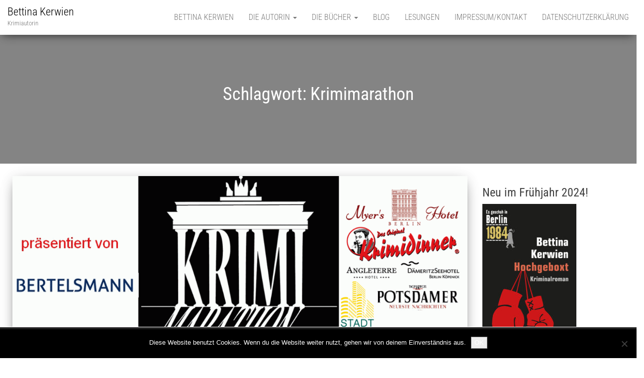

--- FILE ---
content_type: text/html; charset=UTF-8
request_url: https://bettinakerwien.de/tag/krimimarathon/
body_size: 42449
content:
<!DOCTYPE html>
<html lang="de">
    <head>
        <meta http-equiv="content-type" content="text/html; charset=UTF-8" />
        <meta http-equiv="X-UA-Compatible" content="IE=edge">
        <meta name="viewport" content="width=device-width, initial-scale=1">
        <link rel="pingback" href="https://bettinakerwien.de/xmlrpc.php" />
        <title>Krimimarathon &#8211; Bettina Kerwien</title>
<meta name='robots' content='max-image-preview:large' />
	<style>img:is([sizes="auto" i], [sizes^="auto," i]) { contain-intrinsic-size: 3000px 1500px }</style>
	
<link rel="alternate" type="application/rss+xml" title="Bettina Kerwien &raquo; Feed" href="https://bettinakerwien.de/feed/" />
<link rel="alternate" type="application/rss+xml" title="Bettina Kerwien &raquo; Kommentar-Feed" href="https://bettinakerwien.de/comments/feed/" />
<link rel="alternate" type="application/rss+xml" title="Bettina Kerwien &raquo; Krimimarathon Schlagwort-Feed" href="https://bettinakerwien.de/tag/krimimarathon/feed/" />
<link rel='stylesheet' id='wp-block-library-css' href='https://bettinakerwien.de/wp-includes/css/dist/block-library/style.min.css?ver=6.7.4' type='text/css' media='all' />
<style id='classic-theme-styles-inline-css' type='text/css'>
/*! This file is auto-generated */
.wp-block-button__link{color:#fff;background-color:#32373c;border-radius:9999px;box-shadow:none;text-decoration:none;padding:calc(.667em + 2px) calc(1.333em + 2px);font-size:1.125em}.wp-block-file__button{background:#32373c;color:#fff;text-decoration:none}
</style>
<style id='global-styles-inline-css' type='text/css'>
:root{--wp--preset--aspect-ratio--square: 1;--wp--preset--aspect-ratio--4-3: 4/3;--wp--preset--aspect-ratio--3-4: 3/4;--wp--preset--aspect-ratio--3-2: 3/2;--wp--preset--aspect-ratio--2-3: 2/3;--wp--preset--aspect-ratio--16-9: 16/9;--wp--preset--aspect-ratio--9-16: 9/16;--wp--preset--color--black: #000000;--wp--preset--color--cyan-bluish-gray: #abb8c3;--wp--preset--color--white: #ffffff;--wp--preset--color--pale-pink: #f78da7;--wp--preset--color--vivid-red: #cf2e2e;--wp--preset--color--luminous-vivid-orange: #ff6900;--wp--preset--color--luminous-vivid-amber: #fcb900;--wp--preset--color--light-green-cyan: #7bdcb5;--wp--preset--color--vivid-green-cyan: #00d084;--wp--preset--color--pale-cyan-blue: #8ed1fc;--wp--preset--color--vivid-cyan-blue: #0693e3;--wp--preset--color--vivid-purple: #9b51e0;--wp--preset--gradient--vivid-cyan-blue-to-vivid-purple: linear-gradient(135deg,rgba(6,147,227,1) 0%,rgb(155,81,224) 100%);--wp--preset--gradient--light-green-cyan-to-vivid-green-cyan: linear-gradient(135deg,rgb(122,220,180) 0%,rgb(0,208,130) 100%);--wp--preset--gradient--luminous-vivid-amber-to-luminous-vivid-orange: linear-gradient(135deg,rgba(252,185,0,1) 0%,rgba(255,105,0,1) 100%);--wp--preset--gradient--luminous-vivid-orange-to-vivid-red: linear-gradient(135deg,rgba(255,105,0,1) 0%,rgb(207,46,46) 100%);--wp--preset--gradient--very-light-gray-to-cyan-bluish-gray: linear-gradient(135deg,rgb(238,238,238) 0%,rgb(169,184,195) 100%);--wp--preset--gradient--cool-to-warm-spectrum: linear-gradient(135deg,rgb(74,234,220) 0%,rgb(151,120,209) 20%,rgb(207,42,186) 40%,rgb(238,44,130) 60%,rgb(251,105,98) 80%,rgb(254,248,76) 100%);--wp--preset--gradient--blush-light-purple: linear-gradient(135deg,rgb(255,206,236) 0%,rgb(152,150,240) 100%);--wp--preset--gradient--blush-bordeaux: linear-gradient(135deg,rgb(254,205,165) 0%,rgb(254,45,45) 50%,rgb(107,0,62) 100%);--wp--preset--gradient--luminous-dusk: linear-gradient(135deg,rgb(255,203,112) 0%,rgb(199,81,192) 50%,rgb(65,88,208) 100%);--wp--preset--gradient--pale-ocean: linear-gradient(135deg,rgb(255,245,203) 0%,rgb(182,227,212) 50%,rgb(51,167,181) 100%);--wp--preset--gradient--electric-grass: linear-gradient(135deg,rgb(202,248,128) 0%,rgb(113,206,126) 100%);--wp--preset--gradient--midnight: linear-gradient(135deg,rgb(2,3,129) 0%,rgb(40,116,252) 100%);--wp--preset--font-size--small: 13px;--wp--preset--font-size--medium: 20px;--wp--preset--font-size--large: 36px;--wp--preset--font-size--x-large: 42px;--wp--preset--spacing--20: 0.44rem;--wp--preset--spacing--30: 0.67rem;--wp--preset--spacing--40: 1rem;--wp--preset--spacing--50: 1.5rem;--wp--preset--spacing--60: 2.25rem;--wp--preset--spacing--70: 3.38rem;--wp--preset--spacing--80: 5.06rem;--wp--preset--shadow--natural: 6px 6px 9px rgba(0, 0, 0, 0.2);--wp--preset--shadow--deep: 12px 12px 50px rgba(0, 0, 0, 0.4);--wp--preset--shadow--sharp: 6px 6px 0px rgba(0, 0, 0, 0.2);--wp--preset--shadow--outlined: 6px 6px 0px -3px rgba(255, 255, 255, 1), 6px 6px rgba(0, 0, 0, 1);--wp--preset--shadow--crisp: 6px 6px 0px rgba(0, 0, 0, 1);}:where(.is-layout-flex){gap: 0.5em;}:where(.is-layout-grid){gap: 0.5em;}body .is-layout-flex{display: flex;}.is-layout-flex{flex-wrap: wrap;align-items: center;}.is-layout-flex > :is(*, div){margin: 0;}body .is-layout-grid{display: grid;}.is-layout-grid > :is(*, div){margin: 0;}:where(.wp-block-columns.is-layout-flex){gap: 2em;}:where(.wp-block-columns.is-layout-grid){gap: 2em;}:where(.wp-block-post-template.is-layout-flex){gap: 1.25em;}:where(.wp-block-post-template.is-layout-grid){gap: 1.25em;}.has-black-color{color: var(--wp--preset--color--black) !important;}.has-cyan-bluish-gray-color{color: var(--wp--preset--color--cyan-bluish-gray) !important;}.has-white-color{color: var(--wp--preset--color--white) !important;}.has-pale-pink-color{color: var(--wp--preset--color--pale-pink) !important;}.has-vivid-red-color{color: var(--wp--preset--color--vivid-red) !important;}.has-luminous-vivid-orange-color{color: var(--wp--preset--color--luminous-vivid-orange) !important;}.has-luminous-vivid-amber-color{color: var(--wp--preset--color--luminous-vivid-amber) !important;}.has-light-green-cyan-color{color: var(--wp--preset--color--light-green-cyan) !important;}.has-vivid-green-cyan-color{color: var(--wp--preset--color--vivid-green-cyan) !important;}.has-pale-cyan-blue-color{color: var(--wp--preset--color--pale-cyan-blue) !important;}.has-vivid-cyan-blue-color{color: var(--wp--preset--color--vivid-cyan-blue) !important;}.has-vivid-purple-color{color: var(--wp--preset--color--vivid-purple) !important;}.has-black-background-color{background-color: var(--wp--preset--color--black) !important;}.has-cyan-bluish-gray-background-color{background-color: var(--wp--preset--color--cyan-bluish-gray) !important;}.has-white-background-color{background-color: var(--wp--preset--color--white) !important;}.has-pale-pink-background-color{background-color: var(--wp--preset--color--pale-pink) !important;}.has-vivid-red-background-color{background-color: var(--wp--preset--color--vivid-red) !important;}.has-luminous-vivid-orange-background-color{background-color: var(--wp--preset--color--luminous-vivid-orange) !important;}.has-luminous-vivid-amber-background-color{background-color: var(--wp--preset--color--luminous-vivid-amber) !important;}.has-light-green-cyan-background-color{background-color: var(--wp--preset--color--light-green-cyan) !important;}.has-vivid-green-cyan-background-color{background-color: var(--wp--preset--color--vivid-green-cyan) !important;}.has-pale-cyan-blue-background-color{background-color: var(--wp--preset--color--pale-cyan-blue) !important;}.has-vivid-cyan-blue-background-color{background-color: var(--wp--preset--color--vivid-cyan-blue) !important;}.has-vivid-purple-background-color{background-color: var(--wp--preset--color--vivid-purple) !important;}.has-black-border-color{border-color: var(--wp--preset--color--black) !important;}.has-cyan-bluish-gray-border-color{border-color: var(--wp--preset--color--cyan-bluish-gray) !important;}.has-white-border-color{border-color: var(--wp--preset--color--white) !important;}.has-pale-pink-border-color{border-color: var(--wp--preset--color--pale-pink) !important;}.has-vivid-red-border-color{border-color: var(--wp--preset--color--vivid-red) !important;}.has-luminous-vivid-orange-border-color{border-color: var(--wp--preset--color--luminous-vivid-orange) !important;}.has-luminous-vivid-amber-border-color{border-color: var(--wp--preset--color--luminous-vivid-amber) !important;}.has-light-green-cyan-border-color{border-color: var(--wp--preset--color--light-green-cyan) !important;}.has-vivid-green-cyan-border-color{border-color: var(--wp--preset--color--vivid-green-cyan) !important;}.has-pale-cyan-blue-border-color{border-color: var(--wp--preset--color--pale-cyan-blue) !important;}.has-vivid-cyan-blue-border-color{border-color: var(--wp--preset--color--vivid-cyan-blue) !important;}.has-vivid-purple-border-color{border-color: var(--wp--preset--color--vivid-purple) !important;}.has-vivid-cyan-blue-to-vivid-purple-gradient-background{background: var(--wp--preset--gradient--vivid-cyan-blue-to-vivid-purple) !important;}.has-light-green-cyan-to-vivid-green-cyan-gradient-background{background: var(--wp--preset--gradient--light-green-cyan-to-vivid-green-cyan) !important;}.has-luminous-vivid-amber-to-luminous-vivid-orange-gradient-background{background: var(--wp--preset--gradient--luminous-vivid-amber-to-luminous-vivid-orange) !important;}.has-luminous-vivid-orange-to-vivid-red-gradient-background{background: var(--wp--preset--gradient--luminous-vivid-orange-to-vivid-red) !important;}.has-very-light-gray-to-cyan-bluish-gray-gradient-background{background: var(--wp--preset--gradient--very-light-gray-to-cyan-bluish-gray) !important;}.has-cool-to-warm-spectrum-gradient-background{background: var(--wp--preset--gradient--cool-to-warm-spectrum) !important;}.has-blush-light-purple-gradient-background{background: var(--wp--preset--gradient--blush-light-purple) !important;}.has-blush-bordeaux-gradient-background{background: var(--wp--preset--gradient--blush-bordeaux) !important;}.has-luminous-dusk-gradient-background{background: var(--wp--preset--gradient--luminous-dusk) !important;}.has-pale-ocean-gradient-background{background: var(--wp--preset--gradient--pale-ocean) !important;}.has-electric-grass-gradient-background{background: var(--wp--preset--gradient--electric-grass) !important;}.has-midnight-gradient-background{background: var(--wp--preset--gradient--midnight) !important;}.has-small-font-size{font-size: var(--wp--preset--font-size--small) !important;}.has-medium-font-size{font-size: var(--wp--preset--font-size--medium) !important;}.has-large-font-size{font-size: var(--wp--preset--font-size--large) !important;}.has-x-large-font-size{font-size: var(--wp--preset--font-size--x-large) !important;}
:where(.wp-block-post-template.is-layout-flex){gap: 1.25em;}:where(.wp-block-post-template.is-layout-grid){gap: 1.25em;}
:where(.wp-block-columns.is-layout-flex){gap: 2em;}:where(.wp-block-columns.is-layout-grid){gap: 2em;}
:root :where(.wp-block-pullquote){font-size: 1.5em;line-height: 1.6;}
</style>
<link rel='stylesheet' id='cookie-notice-front-css' href='https://bettinakerwien.de/wp-content/plugins/cookie-notice/css/front.min.css?ver=2.5.11' type='text/css' media='all' />
<link rel='stylesheet' id='bootstrap-css' href='https://bettinakerwien.de/wp-content/themes/bulk/css/bootstrap.css?ver=3.3.7' type='text/css' media='all' />
<link rel='stylesheet' id='bulk-stylesheet-css' href='https://bettinakerwien.de/wp-content/themes/bulk/style.css?ver=6.7.4' type='text/css' media='all' />
<link rel='stylesheet' id='bulk-blog-style-css' href='https://bettinakerwien.de/wp-content/themes/bulk-blog/style.css?ver=6.7.4' type='text/css' media='all' />
<link rel='stylesheet' id='bulk-fonts-css' href='//bettinakerwien.de/wp-content/uploads/omgf/bulk-fonts/bulk-fonts.css?ver=1665061297' type='text/css' media='all' />
<link rel='stylesheet' id='font-awesome-css' href='https://bettinakerwien.de/wp-content/themes/bulk/css/font-awesome.min.css?ver=4.7.0' type='text/css' media='all' />
<link rel='stylesheet' id='moove_gdpr_frontend-css' href='https://bettinakerwien.de/wp-content/plugins/gdpr-cookie-compliance/dist/styles/gdpr-main.css?ver=5.0.9' type='text/css' media='all' />
<style id='moove_gdpr_frontend-inline-css' type='text/css'>
#moove_gdpr_cookie_modal,#moove_gdpr_cookie_info_bar,.gdpr_cookie_settings_shortcode_content{font-family:&#039;Nunito&#039;,sans-serif}#moove_gdpr_save_popup_settings_button{background-color:#373737;color:#fff}#moove_gdpr_save_popup_settings_button:hover{background-color:#000}#moove_gdpr_cookie_info_bar .moove-gdpr-info-bar-container .moove-gdpr-info-bar-content a.mgbutton,#moove_gdpr_cookie_info_bar .moove-gdpr-info-bar-container .moove-gdpr-info-bar-content button.mgbutton{background-color:#0C4DA2}#moove_gdpr_cookie_modal .moove-gdpr-modal-content .moove-gdpr-modal-footer-content .moove-gdpr-button-holder a.mgbutton,#moove_gdpr_cookie_modal .moove-gdpr-modal-content .moove-gdpr-modal-footer-content .moove-gdpr-button-holder button.mgbutton,.gdpr_cookie_settings_shortcode_content .gdpr-shr-button.button-green{background-color:#0C4DA2;border-color:#0C4DA2}#moove_gdpr_cookie_modal .moove-gdpr-modal-content .moove-gdpr-modal-footer-content .moove-gdpr-button-holder a.mgbutton:hover,#moove_gdpr_cookie_modal .moove-gdpr-modal-content .moove-gdpr-modal-footer-content .moove-gdpr-button-holder button.mgbutton:hover,.gdpr_cookie_settings_shortcode_content .gdpr-shr-button.button-green:hover{background-color:#fff;color:#0C4DA2}#moove_gdpr_cookie_modal .moove-gdpr-modal-content .moove-gdpr-modal-close i,#moove_gdpr_cookie_modal .moove-gdpr-modal-content .moove-gdpr-modal-close span.gdpr-icon{background-color:#0C4DA2;border:1px solid #0C4DA2}#moove_gdpr_cookie_info_bar span.moove-gdpr-infobar-allow-all.focus-g,#moove_gdpr_cookie_info_bar span.moove-gdpr-infobar-allow-all:focus,#moove_gdpr_cookie_info_bar button.moove-gdpr-infobar-allow-all.focus-g,#moove_gdpr_cookie_info_bar button.moove-gdpr-infobar-allow-all:focus,#moove_gdpr_cookie_info_bar span.moove-gdpr-infobar-reject-btn.focus-g,#moove_gdpr_cookie_info_bar span.moove-gdpr-infobar-reject-btn:focus,#moove_gdpr_cookie_info_bar button.moove-gdpr-infobar-reject-btn.focus-g,#moove_gdpr_cookie_info_bar button.moove-gdpr-infobar-reject-btn:focus,#moove_gdpr_cookie_info_bar span.change-settings-button.focus-g,#moove_gdpr_cookie_info_bar span.change-settings-button:focus,#moove_gdpr_cookie_info_bar button.change-settings-button.focus-g,#moove_gdpr_cookie_info_bar button.change-settings-button:focus{-webkit-box-shadow:0 0 1px 3px #0C4DA2;-moz-box-shadow:0 0 1px 3px #0C4DA2;box-shadow:0 0 1px 3px #0C4DA2}#moove_gdpr_cookie_modal .moove-gdpr-modal-content .moove-gdpr-modal-close i:hover,#moove_gdpr_cookie_modal .moove-gdpr-modal-content .moove-gdpr-modal-close span.gdpr-icon:hover,#moove_gdpr_cookie_info_bar span[data-href]>u.change-settings-button{color:#0C4DA2}#moove_gdpr_cookie_modal .moove-gdpr-modal-content .moove-gdpr-modal-left-content #moove-gdpr-menu li.menu-item-selected a span.gdpr-icon,#moove_gdpr_cookie_modal .moove-gdpr-modal-content .moove-gdpr-modal-left-content #moove-gdpr-menu li.menu-item-selected button span.gdpr-icon{color:inherit}#moove_gdpr_cookie_modal .moove-gdpr-modal-content .moove-gdpr-modal-left-content #moove-gdpr-menu li a span.gdpr-icon,#moove_gdpr_cookie_modal .moove-gdpr-modal-content .moove-gdpr-modal-left-content #moove-gdpr-menu li button span.gdpr-icon{color:inherit}#moove_gdpr_cookie_modal .gdpr-acc-link{line-height:0;font-size:0;color:transparent;position:absolute}#moove_gdpr_cookie_modal .moove-gdpr-modal-content .moove-gdpr-modal-close:hover i,#moove_gdpr_cookie_modal .moove-gdpr-modal-content .moove-gdpr-modal-left-content #moove-gdpr-menu li a,#moove_gdpr_cookie_modal .moove-gdpr-modal-content .moove-gdpr-modal-left-content #moove-gdpr-menu li button,#moove_gdpr_cookie_modal .moove-gdpr-modal-content .moove-gdpr-modal-left-content #moove-gdpr-menu li button i,#moove_gdpr_cookie_modal .moove-gdpr-modal-content .moove-gdpr-modal-left-content #moove-gdpr-menu li a i,#moove_gdpr_cookie_modal .moove-gdpr-modal-content .moove-gdpr-tab-main .moove-gdpr-tab-main-content a:hover,#moove_gdpr_cookie_info_bar.moove-gdpr-dark-scheme .moove-gdpr-info-bar-container .moove-gdpr-info-bar-content a.mgbutton:hover,#moove_gdpr_cookie_info_bar.moove-gdpr-dark-scheme .moove-gdpr-info-bar-container .moove-gdpr-info-bar-content button.mgbutton:hover,#moove_gdpr_cookie_info_bar.moove-gdpr-dark-scheme .moove-gdpr-info-bar-container .moove-gdpr-info-bar-content a:hover,#moove_gdpr_cookie_info_bar.moove-gdpr-dark-scheme .moove-gdpr-info-bar-container .moove-gdpr-info-bar-content button:hover,#moove_gdpr_cookie_info_bar.moove-gdpr-dark-scheme .moove-gdpr-info-bar-container .moove-gdpr-info-bar-content span.change-settings-button:hover,#moove_gdpr_cookie_info_bar.moove-gdpr-dark-scheme .moove-gdpr-info-bar-container .moove-gdpr-info-bar-content button.change-settings-button:hover,#moove_gdpr_cookie_info_bar.moove-gdpr-dark-scheme .moove-gdpr-info-bar-container .moove-gdpr-info-bar-content u.change-settings-button:hover,#moove_gdpr_cookie_info_bar span[data-href]>u.change-settings-button,#moove_gdpr_cookie_info_bar.moove-gdpr-dark-scheme .moove-gdpr-info-bar-container .moove-gdpr-info-bar-content a.mgbutton.focus-g,#moove_gdpr_cookie_info_bar.moove-gdpr-dark-scheme .moove-gdpr-info-bar-container .moove-gdpr-info-bar-content button.mgbutton.focus-g,#moove_gdpr_cookie_info_bar.moove-gdpr-dark-scheme .moove-gdpr-info-bar-container .moove-gdpr-info-bar-content a.focus-g,#moove_gdpr_cookie_info_bar.moove-gdpr-dark-scheme .moove-gdpr-info-bar-container .moove-gdpr-info-bar-content button.focus-g,#moove_gdpr_cookie_info_bar.moove-gdpr-dark-scheme .moove-gdpr-info-bar-container .moove-gdpr-info-bar-content a.mgbutton:focus,#moove_gdpr_cookie_info_bar.moove-gdpr-dark-scheme .moove-gdpr-info-bar-container .moove-gdpr-info-bar-content button.mgbutton:focus,#moove_gdpr_cookie_info_bar.moove-gdpr-dark-scheme .moove-gdpr-info-bar-container .moove-gdpr-info-bar-content a:focus,#moove_gdpr_cookie_info_bar.moove-gdpr-dark-scheme .moove-gdpr-info-bar-container .moove-gdpr-info-bar-content button:focus,#moove_gdpr_cookie_info_bar.moove-gdpr-dark-scheme .moove-gdpr-info-bar-container .moove-gdpr-info-bar-content span.change-settings-button.focus-g,span.change-settings-button:focus,button.change-settings-button.focus-g,button.change-settings-button:focus,#moove_gdpr_cookie_info_bar.moove-gdpr-dark-scheme .moove-gdpr-info-bar-container .moove-gdpr-info-bar-content u.change-settings-button.focus-g,#moove_gdpr_cookie_info_bar.moove-gdpr-dark-scheme .moove-gdpr-info-bar-container .moove-gdpr-info-bar-content u.change-settings-button:focus{color:#0C4DA2}#moove_gdpr_cookie_modal .moove-gdpr-branding.focus-g span,#moove_gdpr_cookie_modal .moove-gdpr-modal-content .moove-gdpr-tab-main a.focus-g,#moove_gdpr_cookie_modal .moove-gdpr-modal-content .moove-gdpr-tab-main .gdpr-cd-details-toggle.focus-g{color:#0C4DA2}#moove_gdpr_cookie_modal.gdpr_lightbox-hide{display:none}
</style>
<script type="text/javascript" id="cookie-notice-front-js-before">
/* <![CDATA[ */
var cnArgs = {"ajaxUrl":"https:\/\/bettinakerwien.de\/wp-admin\/admin-ajax.php","nonce":"759cec99a4","hideEffect":"fade","position":"bottom","onScroll":false,"onScrollOffset":100,"onClick":false,"cookieName":"cookie_notice_accepted","cookieTime":2592000,"cookieTimeRejected":2592000,"globalCookie":false,"redirection":false,"cache":false,"revokeCookies":false,"revokeCookiesOpt":"automatic"};
/* ]]> */
</script>
<script type="text/javascript" src="https://bettinakerwien.de/wp-content/plugins/cookie-notice/js/front.min.js?ver=2.5.11" id="cookie-notice-front-js"></script>
<script type="text/javascript" src="https://bettinakerwien.de/wp-includes/js/jquery/jquery.min.js?ver=3.7.1" id="jquery-core-js"></script>
<script type="text/javascript" src="https://bettinakerwien.de/wp-includes/js/jquery/jquery-migrate.min.js?ver=3.4.1" id="jquery-migrate-js"></script>
<link rel="https://api.w.org/" href="https://bettinakerwien.de/wp-json/" /><link rel="alternate" title="JSON" type="application/json" href="https://bettinakerwien.de/wp-json/wp/v2/tags/17" /><link rel="EditURI" type="application/rsd+xml" title="RSD" href="https://bettinakerwien.de/xmlrpc.php?rsd" />
<meta name="generator" content="WordPress 6.7.4" />
    </head>
    <body id="blog" class="archive tag tag-krimimarathon tag-17 cookies-not-set">
                <div class="main-menu">
    <nav id="site-navigation" class="navbar navbar-default navbar-fixed-top">     
        <div class="container">   
            <div class="navbar-header">
                                    <div id="main-menu-panel" class="open-panel" data-panel="main-menu-panel">
                        <span></span>
                        <span></span>
                        <span></span>
                    </div>
                                <div class="site-header" >
                    <div class="site-branding-logo">
                                            </div>
                    <div class="site-branding-text navbar-brand">
                                                    <p class="site-title"><a href="https://bettinakerwien.de/" rel="home">Bettina Kerwien</a></p>
                        
                                                    <p class="site-description">
                                Krimiautorin                            </p>
                                            </div><!-- .site-branding-text -->
                </div>
            </div>  
            <div class="menu-container"><ul id="menu-menu-1" class="nav navbar-nav navbar-right"><li id="menu-item-128" class="menu-item menu-item-type-post_type menu-item-object-page menu-item-home menu-item-128"><a title="Bettina Kerwien" href="https://bettinakerwien.de/">Bettina Kerwien</a></li>
<li id="menu-item-37" class="menu-item menu-item-type-post_type menu-item-object-page menu-item-has-children menu-item-37 dropdown"><a title="Die Autorin" href="https://bettinakerwien.de/die-autorin/" data-toggle="dropdown" class="dropdown-toggle">Die Autorin <span class="caret"></span></a>
<ul role="menu" class=" dropdown-menu">
	<li id="menu-item-38" class="menu-item menu-item-type-post_type menu-item-object-page menu-item-38"><a title="Interview mit Clue Writing" href="https://bettinakerwien.de/die-autorin/interview-mit-clue-writing/">Interview mit Clue Writing</a></li>
</ul>
</li>
<li id="menu-item-39" class="menu-item menu-item-type-post_type menu-item-object-page menu-item-has-children menu-item-39 dropdown"><a title="Die Bücher" href="https://bettinakerwien.de/die-buecher/" data-toggle="dropdown" class="dropdown-toggle">Die Bücher <span class="caret"></span></a>
<ul role="menu" class=" dropdown-menu">
	<li id="menu-item-572" class="menu-item menu-item-type-post_type menu-item-object-page menu-item-572"><a title="Agentenfieber (Ein Kappe Krimi)" href="https://bettinakerwien.de/die-buecher/agentenfieber-ein-kappe-krimi/">Agentenfieber (Ein Kappe Krimi)</a></li>
	<li id="menu-item-441" class="menu-item menu-item-type-post_type menu-item-object-page menu-item-441"><a title="Tiergarten Blues (Ein Kappe Krimi)" href="https://bettinakerwien.de/die-buecher/tiergarten-blues-ein-kappe-krimi/">Tiergarten Blues (Ein Kappe Krimi)</a></li>
	<li id="menu-item-247" class="menu-item menu-item-type-post_type menu-item-object-page menu-item-247"><a title="Tot im Teufelssee (Ein Kappe Krimi)" href="https://bettinakerwien.de/die-buecher/tot-im-teufelssee/">Tot im Teufelssee (Ein Kappe Krimi)</a></li>
	<li id="menu-item-176" class="menu-item menu-item-type-post_type menu-item-object-page menu-item-176"><a title="Au Revoir, Tegel (Ein Kappe Krimi)" href="https://bettinakerwien.de/die-buecher/au-revoir-tegel/">Au Revoir, Tegel (Ein Kappe Krimi)</a></li>
	<li id="menu-item-40" class="menu-item menu-item-type-post_type menu-item-object-page menu-item-40"><a title="Mitternachtsnotar (Berlin-Krimi)" href="https://bettinakerwien.de/die-buecher/mitternachtsnotar-berlin-krimi/">Mitternachtsnotar (Berlin-Krimi)</a></li>
	<li id="menu-item-41" class="menu-item menu-item-type-post_type menu-item-object-page menu-item-41"><a title="Märzwinter (Berlin Krimi)" href="https://bettinakerwien.de/die-buecher/maerzwinter-berlin-krimi/">Märzwinter (Berlin Krimi)</a></li>
	<li id="menu-item-42" class="menu-item menu-item-type-post_type menu-item-object-page menu-item-42"><a title="Machtfrage (Kriminalroman)" href="https://bettinakerwien.de/die-buecher/machtfrage-kriminalroman/">Machtfrage (Kriminalroman)</a></li>
	<li id="menu-item-43" class="menu-item menu-item-type-post_type menu-item-object-page menu-item-43"><a title="Ladies Night (Sexy Stories)" href="https://bettinakerwien.de/die-buecher/ladies-night-sexy-stories/">Ladies Night (Sexy Stories)</a></li>
</ul>
</li>
<li id="menu-item-127" class="menu-item menu-item-type-post_type menu-item-object-page current_page_parent menu-item-127"><a title="Blog" href="https://bettinakerwien.de/blog/">Blog</a></li>
<li id="menu-item-44" class="menu-item menu-item-type-post_type menu-item-object-page menu-item-44"><a title="Lesungen" href="https://bettinakerwien.de/lesungen/">Lesungen</a></li>
<li id="menu-item-45" class="menu-item menu-item-type-post_type menu-item-object-page menu-item-45"><a title="Impressum/Kontakt" href="https://bettinakerwien.de/impressum-kontakt/">Impressum/Kontakt</a></li>
<li id="menu-item-48" class="menu-item menu-item-type-post_type menu-item-object-page menu-item-48"><a title="Datenschutzerklärung" href="https://bettinakerwien.de/datenschutzerklaerung/">Datenschutzerklärung</a></li>
</ul></div>        </div>    
    </nav> 
</div>
        <div class="page-area">	
 

	<header class="archive-page-header container-fluid text-center">
		<div class="container">
			<h1 class="page-title">Schlagwort: <span>Krimimarathon</span></h1>		</div>
	</header><!-- .page-header -->

<div id="bulk-content" class="container main-container" role="main">
<!-- start content container -->
<div class="row">

	<div class="col-md-9">
		<article>
	<div class="post-147 post type-post status-publish format-standard has-post-thumbnail hentry category-lesung tag-autorin tag-berliner-krimimarathon tag-der-mitternachtsnotar tag-krimimarathon tag-lesung tag-moerderische-schwestern">                    
		                               
			<a class="featured-thumbnail" href="https://bettinakerwien.de/krimimarathon-mit-mitternachtsnotar/" title="Krimimarathon mit Mitternachtsnotar"> 
				<img width="1170" height="460" src="https://bettinakerwien.de/wp-content/uploads/2018/10/Header18-2-1170x460.gif" class="attachment-bulk-single size-bulk-single wp-post-image" alt="" decoding="async" fetchpriority="high" />			</a>								               
			
		<div class="main-content text-center">
			<h2 class="page-header h1">                                
				<a href="https://bettinakerwien.de/krimimarathon-mit-mitternachtsnotar/" title="Krimimarathon mit Mitternachtsnotar" rel="bookmark">
					Krimimarathon mit Mitternachtsnotar				</a>                            
			</h2>
			<div class="post-meta">
								<span class="posted-on">Veröffentlicht am <a href="https://bettinakerwien.de/krimimarathon-mit-mitternachtsnotar/" rel="bookmark"><time class="entry-date published updated" datetime="2018-10-26T10:03:49+00:00">26. Oktober 2018</time></a></span><span class="byline"> von <a href="https://bettinakerwien.de/author/bettina/">Bettina</a></span>			</div><!-- .single-entry-summary -->
			<div class="content-inner">                                                      
				<div class="single-entry-summary">
					<p>Er ist auf alle Fälle einen Besuch wert: Der Berliner Krimimarathon findet dieses Jahr vom 15.-18. November statt. Es gibt eine Fülle von tollen Veranstaltungen, und die Mörderischen Schwestern kehren zu ihren Wurzeln zurück. In der Bel Étage des Wirtshauses Max und Moritz fing vor 18 Jahren alles an. 13 Berliner Krimi-Autorinnen haben damals ihre [&hellip;]</p>
					<div class="entry-footer"><div class="cat-links"><span class="space-right">Kategorie:</span><a href="https://bettinakerwien.de/category/lesung/">Lesung</a></div><div class="tags-links"><span class="space-right">Verschlagwortet</span><a href="https://bettinakerwien.de/tag/autorin/">Autorin</a>, <a href="https://bettinakerwien.de/tag/berliner-krimimarathon/">Berliner Krimimarathon</a>, <a href="https://bettinakerwien.de/tag/der-mitternachtsnotar/">Der Mitternachtsnotar</a>, <a href="https://bettinakerwien.de/tag/krimimarathon/">Krimimarathon</a>, <a href="https://bettinakerwien.de/tag/lesung/">Lesung</a>, <a href="https://bettinakerwien.de/tag/moerderische-schwestern/">Mörderische Schwestern</a></div><div class="comments-template"><a href="https://bettinakerwien.de/krimimarathon-mit-mitternachtsnotar/#respond" class="comments-link" >Hinterlasse einen Kommentar</a></div></div>				</div><!-- .single-entry-summary -->
				<a class="btn btn-default btn-lg" href="https://bettinakerwien.de/krimimarathon-mit-mitternachtsnotar/" > 
					Weiterlesen				</a>
			</div>                                                             
		</div>                   
	</div>
</article>

	</div>

		<aside id="sidebar" class="col-md-3" role="complementary">
		<div id="media_image-10" class="widget widget_media_image"><h3 class="widget-title">Neu im Frühjahr 2024!</h3><img width="189" height="300" src="https://bettinakerwien.de/wp-content/uploads/2024/01/Kappe-1984-Hochgeboxt-U1-ok-189x300.jpg" class="image wp-image-599  attachment-medium size-medium" alt="" style="max-width: 100%; height: auto;" decoding="async" loading="lazy" srcset="https://bettinakerwien.de/wp-content/uploads/2024/01/Kappe-1984-Hochgeboxt-U1-ok-189x300.jpg 189w, https://bettinakerwien.de/wp-content/uploads/2024/01/Kappe-1984-Hochgeboxt-U1-ok-647x1024.jpg 647w, https://bettinakerwien.de/wp-content/uploads/2024/01/Kappe-1984-Hochgeboxt-U1-ok-768x1216.jpg 768w, https://bettinakerwien.de/wp-content/uploads/2024/01/Kappe-1984-Hochgeboxt-U1-ok-970x1536.jpg 970w, https://bettinakerwien.de/wp-content/uploads/2024/01/Kappe-1984-Hochgeboxt-U1-ok-1293x2048.jpg 1293w, https://bettinakerwien.de/wp-content/uploads/2024/01/Kappe-1984-Hochgeboxt-U1-ok.jpg 1417w" sizes="auto, (max-width: 189px) 100vw, 189px" /></div><div id="media_image-9" class="widget widget_media_image"><a href="https://bettinakerwien.de/die-buecher/agentenfieber-ein-kappe-krimi/"><img width="189" height="300" src="https://bettinakerwien.de/wp-content/uploads/2023/04/343344784_1496510214490694_8167076904446595323_n-189x300.jpg" class="image wp-image-570  attachment-medium size-medium" alt="" style="max-width: 100%; height: auto;" decoding="async" loading="lazy" srcset="https://bettinakerwien.de/wp-content/uploads/2023/04/343344784_1496510214490694_8167076904446595323_n-189x300.jpg 189w, https://bettinakerwien.de/wp-content/uploads/2023/04/343344784_1496510214490694_8167076904446595323_n-647x1024.jpg 647w, https://bettinakerwien.de/wp-content/uploads/2023/04/343344784_1496510214490694_8167076904446595323_n-768x1216.jpg 768w, https://bettinakerwien.de/wp-content/uploads/2023/04/343344784_1496510214490694_8167076904446595323_n-970x1536.jpg 970w, https://bettinakerwien.de/wp-content/uploads/2023/04/343344784_1496510214490694_8167076904446595323_n.jpg 1293w" sizes="auto, (max-width: 189px) 100vw, 189px" /></a></div><div id="media_image-8" class="widget widget_media_image"><a href="https://bettinakerwien.de/die-buecher/tiergarten-blues-ein-kappe-krimi/"><img width="180" height="281" src="https://bettinakerwien.de/wp-content/uploads/2021/11/2104kerwien.jpg" class="image wp-image-436  attachment-full size-full" alt="" style="max-width: 100%; height: auto;" decoding="async" loading="lazy" /></a></div><div id="media_image-7" class="widget widget_media_image"><a href="https://bettinakerwien.de/die-buecher/tot-im-teufelssee/"><img width="192" height="300" src="https://bettinakerwien.de/wp-content/uploads/2020/01/9783897738737_1575552357000_xxl-192x300.jpg" class="image wp-image-244  attachment-medium size-medium" alt="" style="max-width: 100%; height: auto;" decoding="async" loading="lazy" srcset="https://bettinakerwien.de/wp-content/uploads/2020/01/9783897738737_1575552357000_xxl-192x300.jpg 192w, https://bettinakerwien.de/wp-content/uploads/2020/01/9783897738737_1575552357000_xxl.jpg 520w" sizes="auto, (max-width: 192px) 100vw, 192px" /></a></div><div id="media_image-6" class="widget widget_media_image"><a href="https://bettinakerwien.de/die-buecher/au-revoir-tegel/"><img width="193" height="300" src="https://bettinakerwien.de/wp-content/uploads/2019/02/9783897738676_1544108618000_xxl-193x300.jpg" class="image wp-image-174  attachment-medium size-medium" alt="" style="max-width: 100%; height: auto;" decoding="async" loading="lazy" srcset="https://bettinakerwien.de/wp-content/uploads/2019/02/9783897738676_1544108618000_xxl-193x300.jpg 193w, https://bettinakerwien.de/wp-content/uploads/2019/02/9783897738676_1544108618000_xxl.jpg 260w" sizes="auto, (max-width: 193px) 100vw, 193px" /></a></div><div id="categories-2" class="widget widget_categories"><h3 class="widget-title">Mehr lesen:</h3>
			<ul>
					<li class="cat-item cat-item-41"><a href="https://bettinakerwien.de/category/kurzgeschichten/">Kurzgeschichten</a>
</li>
	<li class="cat-item cat-item-46"><a href="https://bettinakerwien.de/category/lesetipps/">Lesetipps</a>
</li>
	<li class="cat-item cat-item-3"><a href="https://bettinakerwien.de/category/lesung/">Lesung</a>
</li>
	<li class="cat-item cat-item-30"><a href="https://bettinakerwien.de/category/schreiben/">Schreiben</a>
</li>
			</ul>

			</div>	</aside>

</div>
<!-- end content container -->

 
</div>
<footer id="colophon" class="footer-credits container-fluid row">
	<div class="container">
		<p class="footer-credits-text text-center">
		Stolz präsentiert von <a href="https://de.wordpress.org/">WordPress</a>		<span class="sep"> | </span>
		Theme: <a href="https://themes4wp.com/theme/bulk-blog/">Bulk Blog</a>	</p> 
	 
	</div>	
</footer>
<!-- end main container -->
</div>
	<!--copyscapeskip-->
	<aside id="moove_gdpr_cookie_info_bar" class="moove-gdpr-info-bar-hidden moove-gdpr-align-center moove-gdpr-dark-scheme gdpr_infobar_postion_bottom" aria-label="GDPR Cookie-Banner" style="display: none;">
	<div class="moove-gdpr-info-bar-container">
		<div class="moove-gdpr-info-bar-content">
		
<div class="moove-gdpr-cookie-notice">
  <p>Wir verwenden Cookies, um dir die bestmögliche Erfahrung auf unserer Website zu bieten.</p><p>You can find out more about which cookies we are using or switch them off in <button  aria-haspopup="true" data-href="#moove_gdpr_cookie_modal" class="change-settings-button">settings</button>.</p></div>
<!--  .moove-gdpr-cookie-notice -->
		
<div class="moove-gdpr-button-holder">
			<button class="mgbutton moove-gdpr-infobar-allow-all gdpr-fbo-0" aria-label="Akzeptieren" >Akzeptieren</button>
		</div>
<!--  .button-container -->
		</div>
		<!-- moove-gdpr-info-bar-content -->
	</div>
	<!-- moove-gdpr-info-bar-container -->
	</aside>
	<!-- #moove_gdpr_cookie_info_bar -->
	<!--/copyscapeskip-->
<script type="text/javascript" src="https://bettinakerwien.de/wp-content/themes/bulk/js/bootstrap.min.js?ver=3.3.7" id="bootstrap-js"></script>
<script type="text/javascript" src="https://bettinakerwien.de/wp-content/themes/bulk/js/customscript.js?ver=1.0.10" id="bulk-theme-js-js"></script>
<script type="text/javascript" id="moove_gdpr_frontend-js-extra">
/* <![CDATA[ */
var moove_frontend_gdpr_scripts = {"ajaxurl":"https:\/\/bettinakerwien.de\/wp-admin\/admin-ajax.php","post_id":"147","plugin_dir":"https:\/\/bettinakerwien.de\/wp-content\/plugins\/gdpr-cookie-compliance","show_icons":"all","is_page":"","ajax_cookie_removal":"false","strict_init":"2","enabled_default":{"strict":1,"third_party":0,"advanced":0,"performance":0,"preference":0},"geo_location":"false","force_reload":"false","is_single":"","hide_save_btn":"false","current_user":"0","cookie_expiration":"365","script_delay":"2000","close_btn_action":"1","close_btn_rdr":"","scripts_defined":"{\"cache\":true,\"header\":\"\",\"body\":\"\",\"footer\":\"\",\"thirdparty\":{\"header\":\"\",\"body\":\"\",\"footer\":\"\"},\"strict\":{\"header\":\"\",\"body\":\"\",\"footer\":\"\"},\"advanced\":{\"header\":\"\",\"body\":\"\",\"footer\":\"\"}}","gdpr_scor":"true","wp_lang":"","wp_consent_api":"false","gdpr_nonce":"5f97b6f5f2"};
/* ]]> */
</script>
<script type="text/javascript" src="https://bettinakerwien.de/wp-content/plugins/gdpr-cookie-compliance/dist/scripts/main.js?ver=5.0.9" id="moove_gdpr_frontend-js"></script>
<script type="text/javascript" id="moove_gdpr_frontend-js-after">
/* <![CDATA[ */
var gdpr_consent__strict = "false"
var gdpr_consent__thirdparty = "false"
var gdpr_consent__advanced = "false"
var gdpr_consent__performance = "false"
var gdpr_consent__preference = "false"
var gdpr_consent__cookies = ""
/* ]]> */
</script>

    
	<!--copyscapeskip-->
	<!-- V1 -->
	<dialog id="moove_gdpr_cookie_modal" class="gdpr_lightbox-hide" aria-modal="true" aria-label="GDPR Einstellungsansicht">
	<div class="moove-gdpr-modal-content moove-clearfix logo-position-left moove_gdpr_modal_theme_v1">
		    
		<button class="moove-gdpr-modal-close" autofocus aria-label="GDPR Cookie-Einstellungen schließen">
			<span class="gdpr-sr-only">GDPR Cookie-Einstellungen schließen</span>
			<span class="gdpr-icon moovegdpr-arrow-close"></span>
		</button>
				<div class="moove-gdpr-modal-left-content">
		
<div class="moove-gdpr-company-logo-holder">
	<img src="https://bettinakerwien.de/wp-content/plugins/gdpr-cookie-compliance/dist/images/gdpr-logo.png" alt="Bettina Kerwien"   width="350"  height="233"  class="img-responsive" />
</div>
<!--  .moove-gdpr-company-logo-holder -->
		<ul id="moove-gdpr-menu">
			
<li class="menu-item-on menu-item-privacy_overview menu-item-selected">
	<button data-href="#privacy_overview" class="moove-gdpr-tab-nav" aria-label="Datenschutz-Übersicht">
	<span class="gdpr-nav-tab-title">Datenschutz-Übersicht</span>
	</button>
</li>

	<li class="menu-item-strict-necessary-cookies menu-item-off">
	<button data-href="#strict-necessary-cookies" class="moove-gdpr-tab-nav" aria-label="Unbedingt notwendige Cookies">
		<span class="gdpr-nav-tab-title">Unbedingt notwendige Cookies</span>
	</button>
	</li>





		</ul>
		
<div class="moove-gdpr-branding-cnt">
			<a href="https://wordpress.org/plugins/gdpr-cookie-compliance/" rel="noopener noreferrer" target="_blank" class='moove-gdpr-branding'>Powered by&nbsp; <span>GDPR Cookie Compliance</span></a>
		</div>
<!--  .moove-gdpr-branding -->
		</div>
		<!--  .moove-gdpr-modal-left-content -->
		<div class="moove-gdpr-modal-right-content">
		<div class="moove-gdpr-modal-title">
			 
		</div>
		<!-- .moove-gdpr-modal-ritle -->
		<div class="main-modal-content">

			<div class="moove-gdpr-tab-content">
			
<div id="privacy_overview" class="moove-gdpr-tab-main">
		<span class="tab-title">Datenschutz-Übersicht</span>
		<div class="moove-gdpr-tab-main-content">
	<p>Diese Website verwendet Cookies, damit wir dir die bestmögliche Benutzererfahrung bieten können. Cookie-Informationen werden in deinem Browser gespeichert und führen Funktionen aus, wie das Wiedererkennen von dir, wenn du auf unsere Website zurückkehrst, und hilft unserem Team zu verstehen, welche Abschnitte der Website für dich am interessantesten und nützlichsten sind.</p>
		</div>
	<!--  .moove-gdpr-tab-main-content -->

</div>
<!-- #privacy_overview -->
			
  <div id="strict-necessary-cookies" class="moove-gdpr-tab-main" style="display:none">
    <span class="tab-title">Unbedingt notwendige Cookies</span>
    <div class="moove-gdpr-tab-main-content">
      <p>Unbedingt notwendige Cookies sollten jederzeit aktiviert sein, damit wir deine Einstellungen für die Cookie-Einstellungen speichern können.</p>
      <div class="moove-gdpr-status-bar ">
        <div class="gdpr-cc-form-wrap">
          <div class="gdpr-cc-form-fieldset">
            <label class="cookie-switch" for="moove_gdpr_strict_cookies">    
              <span class="gdpr-sr-only">Cookies aktivieren oder deaktivieren</span>        
              <input type="checkbox" aria-label="Unbedingt notwendige Cookies"  value="check" name="moove_gdpr_strict_cookies" id="moove_gdpr_strict_cookies">
              <span class="cookie-slider cookie-round gdpr-sr" data-text-enable="Aktiviert" data-text-disabled="Deaktiviert">
                <span class="gdpr-sr-label">
                  <span class="gdpr-sr-enable">Aktiviert</span>
                  <span class="gdpr-sr-disable">Deaktiviert</span>
                </span>
              </span>
            </label>
          </div>
          <!-- .gdpr-cc-form-fieldset -->
        </div>
        <!-- .gdpr-cc-form-wrap -->
      </div>
      <!-- .moove-gdpr-status-bar -->
                                              
    </div>
    <!--  .moove-gdpr-tab-main-content -->
  </div>
  <!-- #strict-necesarry-cookies -->
			
			
									
			</div>
			<!--  .moove-gdpr-tab-content -->
		</div>
		<!--  .main-modal-content -->
		<div class="moove-gdpr-modal-footer-content">
			<div class="moove-gdpr-button-holder">
						<button class="mgbutton moove-gdpr-modal-allow-all button-visible" aria-label="Alle aktivieren">Alle aktivieren</button>
								<button class="mgbutton moove-gdpr-modal-save-settings button-visible" aria-label="Einstellungen speichern">Einstellungen speichern</button>
				</div>
<!--  .moove-gdpr-button-holder -->
		</div>
		<!--  .moove-gdpr-modal-footer-content -->
		</div>
		<!--  .moove-gdpr-modal-right-content -->

		<div class="moove-clearfix"></div>

	</div>
	<!--  .moove-gdpr-modal-content -->
	</dialog>
	<!-- #moove_gdpr_cookie_modal -->
	<!--/copyscapeskip-->

		<!-- Cookie Notice plugin v2.5.11 by Hu-manity.co https://hu-manity.co/ -->
		<div id="cookie-notice" role="dialog" class="cookie-notice-hidden cookie-revoke-hidden cn-position-bottom" aria-label="Cookie Notice" style="background-color: rgba(0,0,0,1);"><div class="cookie-notice-container" style="color: #fff"><span id="cn-notice-text" class="cn-text-container">Diese Website benutzt Cookies. Wenn du die Website weiter nutzt, gehen wir von deinem Einverständnis aus.</span><span id="cn-notice-buttons" class="cn-buttons-container"><button id="cn-accept-cookie" data-cookie-set="accept" class="cn-set-cookie cn-button cn-button-custom button" aria-label="OK">OK</button></span><button type="button" id="cn-close-notice" data-cookie-set="accept" class="cn-close-icon" aria-label="Nein"></button></div>
			
		</div>
		<!-- / Cookie Notice plugin -->
</body>
</html>


--- FILE ---
content_type: text/css
request_url: https://bettinakerwien.de/wp-content/themes/bulk-blog/style.css?ver=6.7.4
body_size: 3672
content:
/*
 Theme Name: Bulk Blog
 Theme URI: https://themes4wp.com/theme/bulk-blog/
 Description: Bulk Blog is a beautiful, free, WordPress blog theme. With a clean, full-width layout and an animated header image, it's perfect for personal, lifestyle, photography, fashion, food, fitness and travel-related blogs. DEMO: http://bulk.themes4wp.com/bulk-blog/
 Author: Themes4WP
 Author URI: https://themes4wp.com/
 Template: bulk
 Version: 1.0.2
 License: GNU General Public License v3
 License URI: http://www.gnu.org/licenses/gpl.html
 Tags: one-column, two-columns, right-sidebar, custom-background, custom-menu, featured-images, theme-options, translation-ready, custom-logo, e-commerce
 Text Domain: bulk-blog
*/

body {
    font-weight: 300;
    line-height: 1.6;
}
a, a:active, a:hover, a:focus {
    text-decoration: none;
    color: #fab000;
}
.main-container {
    width: 100%;
}
nav#site-navigation .container {
    width: 100%;
    padding-left: 15px;
    padding-right: 15px;
}
.header-image-text, .header-title {
    top: 70%;
}
#header-image-arrow {
    position: relative;
    top: 35px;
    width: 100%;
    height: 50px;
}
#header-image-arrow a span:hover {
    opacity: 0.7;
}
#header-image-arrow a span {
  position: absolute;
  top: 0;
  left: 50%;
  width: 38px;
  height: 38px;
  margin-left: -23px;
  border: 1px solid #fff;
  border-radius: 100%;
  box-sizing: border-box;
  -webkit-transition: all 0.2s ease-in-out;
    transition: all 0.2s ease-in-out;
}
#header-image-arrow a span::after {
  position: absolute;
  top: 50%;
  left: 50%;
  content: '';
  width: 16px;
  height: 16px;
  margin: -12px 0 0 -8px;
  border-left: 1px solid #fff;
  border-bottom: 1px solid #fff;
  -webkit-transform: rotate(-45deg);
  transform: rotate(-45deg);
  box-sizing: border-box;
}
#header-image-arrow a span::before {
  position: absolute;
  top: 0;
  left: 0;
  z-index: -1;
  content: '';
  width: 38px;
  height: 38px;
  box-shadow: 0 0 0 0 rgba(255,255,255,.1);
  border-radius: 100%;
  opacity: 0;
  -webkit-animation: sdb03 3s infinite;
  animation: sdb03 3s infinite;
  box-sizing: border-box;
}
@-webkit-keyframes sdb03 {
  0% {
    opacity: 0;
  }
  30% {
    opacity: 1;
  }
  60% {
    box-shadow: 0 0 0 60px rgba(255,255,255,.1);
    opacity: 0;
  }
  100% {
    opacity: 0;
  }
}
@keyframes sdb03 {
  0% {
    opacity: 0;
  }
  30% {
    opacity: 1;
  }
  60% {
    box-shadow: 0 0 0 60px rgba(255,255,255,.1);
    opacity: 0;
  }
  100% {
    opacity: 0;
  }
}


#wp-custom-header img {
    -ms-transform: translateX(-50%) translateY(-50%) scale(1);
    -moz-transform: translateX(-50%) translateY(-50%) scale(1);
    -webkit-transform: translateX(-50%) translateY(-50%) scale(1);
    transform: translateX(-50%) translateY(-50%) scale(1);
    -webkit-animation: grow 50s linear 10ms infinite;
    animation: grow 50s linear 10ms infinite;
    -webkit-transition: all 0.2s ease-in-out;
    transition: all 0.2s ease-in-out;
}
@keyframes grow{
  0% { transform: translateX(-50%) translateY(-50%) scale(1)}
  50% { transform: translateX(-50%) translateY(-50%) scale(1.2)}
}
.main-container {
        margin-top: 0;
    -webkit-box-shadow: none;
    -moz-box-shadow: none;
    box-shadow: none;
}
.top-header {
    min-height: 750px;
}
.single-image {
    max-height: 750px;
    height: 750px;
}
.single-image img {
    -ms-transform: translateX(-50%) translateY(-50%) scale(1);
    -moz-transform: translateX(-50%) translateY(-50%) scale(1);
    -webkit-transform: translateX(-50%) translateY(-50%) scale(1);
    transform: translateX(-50%) translateY(-50%) scale(1);
    -webkit-animation: grow 50s linear 10ms infinite;
    animation: grow 50s linear 10ms infinite;
    -webkit-transition: all 0.2s ease-in-out;
    transition: all 0.2s ease-in-out;
}
.featured-thumbnail img {
    width: 100%;
    max-height: 750px;
}
